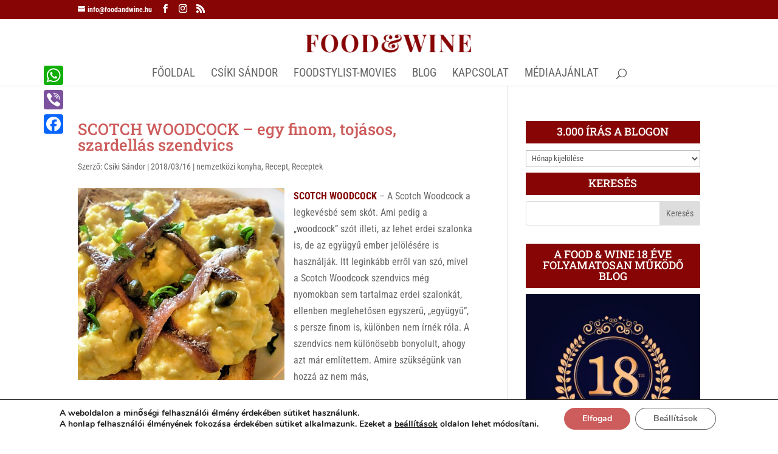

--- FILE ---
content_type: text/plain;charset=UTF-8
request_url: https://widgets.booked.net/weather/info?action=get_weather_info;ver=7;cityID=18069;type=2;scode=55748;ltid=3457;domid=462;anc_id=78527;countday=undefined;cmetric=1;wlangID=14;color=017cdc;wwidth=320;header_color=ffffff;text_color=333333;link_color=08488D;border_form=1;footer_color=ffffff;footer_text_color=333333;transparent=0;v=0.0.1;ref=https://foodandwine.hu/tag/tojasos-szendvics/;rand_id=28373
body_size: 465
content:

			var callWidget;
			if(typeof setWidgetData === 'function') {
				callWidget = setWidgetData;
			} else {
				callWidget = setWidgetData_28373
			}
		
				callWidget({ "results": [ { "widget_type":"2", "html_code":" <div class=\"weather-customize\" style=\"width:320px;\"> <div class=\"booked-weather-custom-160 color-017cdc\" style=\"width:320px;\" id=\"width5\"> <div class=\"booked-weather-custom-160-date\">Időjárás, 23 Január</div> <div class=\"booked-weather-custom-160-main\"> <a target=\"_blank\" href=\"https://www.booked.hu/weather/budapest-18069\" class=\"booked-weather-custom-160-city\"> Időjárás: Budapest </a> <div class=\"booked-weather-custom-160-degree booked-weather-custom-C wmd29\"><span>0</span></div> <div class=\"booked-weather-custom-details\"> <p><span>Max.: <strong><span class=\"plus\">+</span>2<sup>°</sup></strong></span><span> Min.: <strong>0<sup>°</sup></strong></span></p> <p>Páratartalom: <strong>83%</strong></p> <p>Szél: <strong>E - 8 KPH</strong></p> </div> </div> </div> </div> " } ] });
			

--- FILE ---
content_type: application/javascript
request_url: https://foodandwine.hu/wp-content/cache/wpfc-minified/g21hjw7o/bgkt5.js
body_size: -96
content:
// source --> https://foodandwine.hu/wp-content/plugins/add-to-any/addtoany.min.js?ver=1.1 
"function"==typeof jQuery&&jQuery(document).ready(function(a){a("body").on("post-load",function(){window.a2a&&a2a.init_all()})});